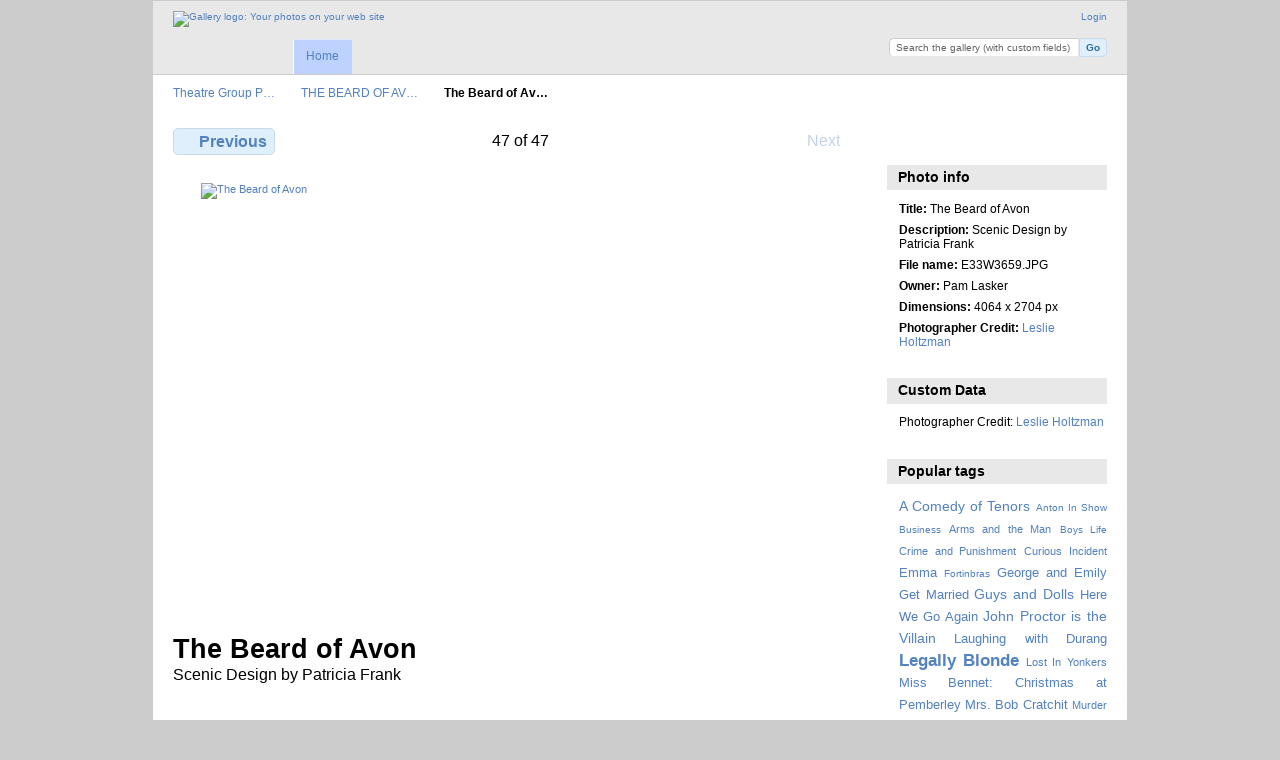

--- FILE ---
content_type: text/html; charset=UTF-8
request_url: http://tgphotos.sbcc.edu/index.php/THE-BEARD-OF-AVON/E33W3659
body_size: 4010
content:
<!DOCTYPE html PUBLIC "-//W3C//DTD XHTML 1.0 Transitional//EN"
          "http://www.w3.org/TR/xhtml1/DTD/xhtml1-transitional.dtd">
<html xmlns="http://www.w3.org/1999/xhtml"  xml:lang="en" lang="en">
  <head>
    <meta http-equiv="content-type" content="text/html; charset=UTF-8" />
        <title>
                        The Beard of Avon                  </title>
    <link rel="shortcut icon"
          href="/lib/images/favicon.ico"
          type="image/x-icon" />
    <link rel="apple-touch-icon-precomposed"
          href="/lib/images/apple-touch-icon.png" />
    
                            <script type="text/javascript">
    var MSG_CANCEL = "Cancel";
    </script>
                        
    <link rel="alternate" type="application/rss+xml" href="/index.php/rss/feed/gallery/album/4667" />



                                <!--[if lte IE 8]>
    <link rel="stylesheet" type="text/css" href="/themes/wind/css/fix-ie.css"
          media="screen,print,projection" />
    <![endif]-->

    <!-- LOOKING FOR YOUR CSS? It's all been combined into the link(s) below -->
<link rel="stylesheet" type="text/css" href="/index.php/combined/css/2b9fa2f97ae199a51d4396579b0401d7.css" media="screen,print,projection" />
    <!-- LOOKING FOR YOUR JS? It's all been combined into the link(s) below -->
<script type="text/javascript" src="/index.php/combined/javascript/8aced55f40ae9b5d14b761c92e8d596f.js"></script>
  </head>

  <body >
        <div id="doc4" class="yui-t5 g-view">
            <div id="g-header" class="ui-helper-clearfix">
        <div id="g-banner">
                    <a id="g-logo" class="g-left" href="/index.php/" title="go back to the Gallery home">
            <img width="107" height="48" alt="Gallery logo: Your photos on your web site" src="/lib/images/logo.png" />
          </a>
                    <ul id='g-login-menu' class="g-inline ui-helper-clear-fix">
    <li>
  <a id='g-login-link'     class="g-dialog-link "
     href="/index.php/login/ajax"
     title="Login">
    Login  </a>
</li>
  </ul>

          <form action="/index.php/custom_fields" id="g-quick-search-form" class="g-short-form">
  <ul>
    <li>
      <label for="g-search">Search the gallery (with custom fields)</label>
      <input type="text" name="q" id="g-search" class="text" />
    </li>
    <li>
      <input type="submit" value="Go" class="submit" />
    </li>
  </ul>
</form>

          <!-- hide the menu until after the page has loaded, to minimize menu flicker -->
          <div id="g-site-menu" style="visibility: hidden">
            <ul  class="g-menu">
    <li>
  <a      class="g-menu-link "
     href="/index.php/"
     title="Home">
    Home  </a>
</li>
      </ul>

          </div>
          <script type="text/javascript"> $(document).ready(function() { $("#g-site-menu").css("visibility", "visible"); }) </script>

                  </div>

                <ul class="g-breadcrumbs">
                     <li class="                      g-first">
             <a href="/index.php/?show=4667">            Theatre Group P…            </a>           </li>
                     <li class="                      ">
             <a href="/index.php/THE-BEARD-OF-AVON?show=4714">            THE BEARD OF AV…            </a>           </li>
                     <li class="g-active                      ">
                        The Beard of Av…                       </li>
                  </ul>
              </div>
      <div id="bd">
        <div id="yui-main">
          <div class="yui-b">
            <div id="g-content" class="yui-g">
                            
<!-- Use javascript to show the full size as an overlay on the current page -->
<script type="text/javascript">
  $(document).ready(function() {
    full_dims = [4064, 2704];
    $(".g-fullsize-link").click(function() {
      $.gallery_show_full_size("\/var\/albums\/THE-BEARD-OF-AVON\/E33W3659.JPG?m=1589906848", full_dims[0], full_dims[1]);
      return false;
    });

    // After the image is rotated or replaced we have to reload the image dimensions
    // so that the full size view isn't distorted.
    $("#g-photo").on("gallery.change", function() {
      $.ajax({
        url: "/index.php/items/dimensions/4714",
        dataType: "json",
        success: function(data, textStatus) {
          full_dims = data.full;
        }
      });
    });
  });
</script>

<div id="g-item">
  
  
<ul class="g-paginator ui-helper-clearfix">
  <li class="g-first">
  
      <a href="/index.php/THE-BEARD-OF-AVON/E33W3658" class="g-button ui-icon-left ui-state-default ui-corner-all">
      <span class="ui-icon ui-icon-seek-prev"></span>Previous</a>
    </li>

  <li class="g-info">
                  47 of 47            </li>

  <li class="g-text-right">
      <a class="g-button ui-state-disabled ui-icon-right ui-corner-all">
      <span class="ui-icon ui-icon-seek-next"></span>Next</a>
  
    </li>
</ul>

  <div id="g-photo">
            <a href="/var/albums/THE-BEARD-OF-AVON/E33W3659.JPG?m=1589906848" class="g-fullsize-link" title="View full size">
            <img id="g-item-id-4714" class="g-resize" src="/var/resizes/THE-BEARD-OF-AVON/E33W3659.JPG?m=1589906498" alt="The Beard of Avon" width="640" height="426"/>          </a>
          </div>

  <div id="g-info">
    <h1>The Beard of Avon</h1>
    <div>Scenic Design by Patricia Frank</div>
  </div>

  </div>
            </div>
          </div>
        </div>
        <div id="g-sidebar" class="yui-b">
                    <div id="g-view-menu" class="g-buttonset ui-helper-clearfix">
      <ul  class="g-menu">
    <li>
  <a      class="g-menu-link g-fullsize-link"
     href="/var/albums/THE-BEARD-OF-AVON/E33W3659.JPG?m=1589906848"
     title="View full size">
    View full size  </a>
</li>
  </ul>

  </div>

<div id="g-metadata" class="g-block">
  <h2>Photo info</h2>
  <div class="g-block-content">
    <ul class="g-metadata">
    <li>
    <strong class="caption">Title:</strong> The Beard of Avon  </li>
    <li>
    <strong class="caption">Description:</strong> Scenic Design by Patricia Frank  </li>
    <li>
    <strong class="caption">File name:</strong> E33W3659.JPG  </li>
    <li>
    <strong class="caption">Owner:</strong> Pam Lasker  </li>
    <li>
    <strong class="caption">Dimensions:</strong> 4064 x 2704 px  </li>
    <li>
    <strong class="caption">Photographer Credit:</strong> <a href="#" onclick="return custom_fields_submit('cf_1','Leslie Holtzman');" >Leslie Holtzman</a><form action="/index.php/custom_fields" method="post" id="g-custom-fields-form" name="g-custom-fields-form">
<input type="hidden" name="csrf" value="964b59b4fbabda358c0deed79ca903d5"  />  <ul>
  </ul>
</form>  </li>
  </ul>
  </div>
</div>
<div id="g-custom-fields-block" class="g-block">
  <h2>Custom Data</h2>
  <div class="g-block-content">
    <form action="/index.php/custom_fields" method="post" id="g-custom-fields-form" name="g-custom-fields-form">
<input type="hidden" name="csrf" value="964b59b4fbabda358c0deed79ca903d5"  />  <ul>
  </ul>
</form><div>Photographer Credit: <a href="#" onclick="return custom_fields_submit('cf_1','Leslie Holtzman');" >Leslie Holtzman</a></div>  </div>
</div>
<div id="g-tag" class="g-block">
  <h2>Popular tags</h2>
  <div class="g-block-content">
    <script type="text/javascript">
  $("#g-add-tag-form").ready(function() {
    var url = $("#g-tag-cloud-autocomplete-url").attr("href");
    function split(val) {
      return val.split(/,\s*/);
    }
    function extract_last(term) {
      return split(term).pop();
    }
    $("#g-add-tag-form input:text").gallery_autocomplete(url, {multiple: true});
    $("#g-add-tag-form").ajaxForm({
      dataType: "json",
      success: function(data) {
        if (data.result == "success") {
          $("#g-tag-cloud").html(data.cloud);
        }
        $("#g-add-tag-form").resetForm();
      }
    });
  });
</script>
<div id="g-tag-cloud">
   <a id="g-tag-cloud-autocomplete-url" style="display: none"
      href="/index.php/tags/autocomplete"></a>
  <ul>
    <li class="size3">
    <span>117 photos are tagged with </span>
    <a href="/index.php/tag/96/A+Comedy+of+Tenors">A Comedy of Tenors</a>
  </li>
    <li class="size0">
    <span>24 photos are tagged with </span>
    <a href="/index.php/tag/45/Anton+In+Show+Business">Anton In Show Business</a>
  </li>
    <li class="size1">
    <span>44 photos are tagged with </span>
    <a href="/index.php/tag/111/Arms+and+the+Man">Arms and the Man</a>
  </li>
    <li class="size0">
    <span>26 photos are tagged with </span>
    <a href="/index.php/tag/51/Boys+Life">Boys Life</a>
  </li>
    <li class="size1">
    <span>63 photos are tagged with </span>
    <a href="/index.php/tag/108/Crime+and+Punishment">Crime and Punishment</a>
  </li>
    <li class="size1">
    <span>49 photos are tagged with </span>
    <a href="/index.php/tag/38/Curious+Incident">Curious Incident</a>
  </li>
    <li class="size2">
    <span>90 photos are tagged with </span>
    <a href="/index.php/tag/99/Emma">Emma</a>
  </li>
    <li class="size0">
    <span>26 photos are tagged with </span>
    <a href="/index.php/tag/41/Fortinbras">Fortinbras</a>
  </li>
    <li class="size2">
    <span>88 photos are tagged with </span>
    <a href="/index.php/tag/97/George+and+Emily+Get+Married">George and Emily Get Married</a>
  </li>
    <li class="size3">
    <span>143 photos are tagged with </span>
    <a href="/index.php/tag/98/Guys+and+Dolls">Guys and Dolls</a>
  </li>
    <li class="size2">
    <span>82 photos are tagged with </span>
    <a href="/index.php/tag/87/Here+We+Go+Again">Here We Go Again</a>
  </li>
    <li class="size3">
    <span>125 photos are tagged with </span>
    <a href="/index.php/tag/100/John+Proctor+is+the+Villain">John Proctor is the Villain</a>
  </li>
    <li class="size2">
    <span>109 photos are tagged with </span>
    <a href="/index.php/tag/89/Laughing+with+Durang">Laughing with Durang</a>
  </li>
    <li class="size5">
    <span>208 photos are tagged with </span>
    <a href="/index.php/tag/104/Legally+Blonde">Legally Blonde</a>
  </li>
    <li class="size1">
    <span>74 photos are tagged with </span>
    <a href="/index.php/tag/105/Lost+In+Yonkers">Lost In Yonkers</a>
  </li>
    <li class="size2">
    <span>93 photos are tagged with </span>
    <a href="/index.php/tag/112/Miss+Bennet%3A+Christmas+at+Pemberley">Miss Bennet: Christmas at Pemberley</a>
  </li>
    <li class="size2">
    <span>106 photos are tagged with </span>
    <a href="/index.php/tag/106/Mrs.+Bob+Cratchit">Mrs. Bob Cratchit</a>
  </li>
    <li class="size1">
    <span>53 photos are tagged with </span>
    <a href="/index.php/tag/90/Murder+on+the+Orient+Express">Murder on the Orient Express</a>
  </li>
    <li class="size3">
    <span>142 photos are tagged with </span>
    <a href="/index.php/tag/88/Ripcord">Ripcord</a>
  </li>
    <li class="size0">
    <span>24 photos are tagged with </span>
    <a href="/index.php/tag/86/SBCC+Stories">SBCC Stories</a>
  </li>
    <li class="size1">
    <span>70 photos are tagged with </span>
    <a href="/index.php/tag/107/SHERWOOD%3A+THE+ADVENTURES+OF+ROBIN+HOOD">SHERWOOD: THE ADVENTURES OF ROBIN HOOD</a>
  </li>
    <li class="size3">
    <span>115 photos are tagged with </span>
    <a href="/index.php/tag/92/Something+Rotten">Something Rotten</a>
  </li>
    <li class="size7">
    <span>260 photos are tagged with </span>
    <a href="/index.php/tag/95/The+Importance+of+Being+Earnest">The Importance of Being Earnest</a>
  </li>
    <li class="size4">
    <span>163 photos are tagged with </span>
    <a href="/index.php/tag/102/The+Outsider">The Outsider</a>
  </li>
    <li class="size2">
    <span>104 photos are tagged with </span>
    <a href="/index.php/tag/93/The+Play+That+Goes+Wrong">The Play That Goes Wrong</a>
  </li>
    <li class="size0">
    <span>33 photos are tagged with </span>
    <a href="/index.php/tag/52/The+Rocky+Horror+Show">The Rocky Horror Show</a>
  </li>
    <li class="size1">
    <span>47 photos are tagged with </span>
    <a href="/index.php/tag/91/The+Wolves">The Wolves</a>
  </li>
    <li class="size0">
    <span>25 photos are tagged with </span>
    <a href="/index.php/tag/44/To+Kill+A+Mockingbird">To Kill A Mockingbird</a>
  </li>
    <li class="size2">
    <span>88 photos are tagged with </span>
    <a href="/index.php/tag/101/Treasure+Island">Treasure Island</a>
  </li>
    <li class="size4">
    <span>171 photos are tagged with </span>
    <a href="/index.php/tag/110/Young+Frankenstein">Young Frankenstein</a>
  </li>
  </ul>
</div>
  </div>
</div>
<div id="g-user-language-block" class="g-block">
  <h2>Language preference</h2>
  <div class="g-block-content">
    <select name="g-select-session-locale" >
<option value="" selected="selected">« none »</option>
<option value="en_US">English (US)</option>
<option value="es_ES">Español</option>
<option value="fr_FR">Français</option>
<option value="sv_SE">Svenska</option>
</select><script type="text/javascript">
  $("select[name=g-select-session-locale]").change(function() {
    var old_locale_preference = "";
    var locale = $(this).val();
    if (old_locale_preference == locale) {
      return;
    }

    var expires = -1;
    if (locale) {
      expires = 365;
    }
    $.cookie("g_locale", locale, {"expires": expires, "path": "/"});
    window.location.reload(true);
  });
</script>

  </div>
</div>
<div id="g-custom-fields-block" class="g-block">
  <h2>Custom Data</h2>
  <div class="g-block-content">
    <form action="/index.php/custom_fields" method="post" id="g-custom-fields-form" name="g-custom-fields-form">
<input type="hidden" name="csrf" value="964b59b4fbabda358c0deed79ca903d5"  />  <ul>
  </ul>
</form><div>Photographer Credit: <a href="#" onclick="return custom_fields_submit('cf_1','Leslie Holtzman');" >Leslie Holtzman</a></div>  </div>
</div>
                  </div>
      </div>
      <div id="g-footer" class="ui-helper-clearfix">
                
                <ul id="g-credits" class="g-inline">
          <li class="g-first">Theatre Group at SBCC <a href="http://theatregroupsbcc.com/">Home</a></li>        </ul>
              </div>
    </div>
      </body>
</html>
